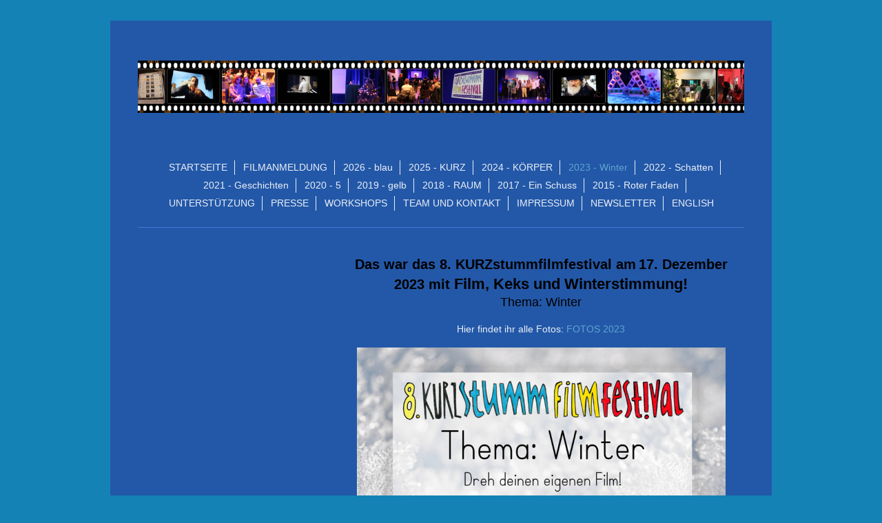

--- FILE ---
content_type: text/html; charset=UTF-8
request_url: https://www.kurz-stumm-filmfestival.de/2023-winter/
body_size: 6519
content:
<!DOCTYPE html>
<html lang="de"  ><head prefix="og: http://ogp.me/ns# fb: http://ogp.me/ns/fb# business: http://ogp.me/ns/business#">
    <meta http-equiv="Content-Type" content="text/html; charset=utf-8"/>
    <meta name="generator" content="IONOS MyWebsite"/>
        
    <link rel="dns-prefetch" href="//cdn.website-start.de/"/>
    <link rel="dns-prefetch" href="//108.mod.mywebsite-editor.com"/>
    <link rel="dns-prefetch" href="https://108.sb.mywebsite-editor.com/"/>
    <link rel="shortcut icon" href="https://www.kurz-stumm-filmfestival.de/s/misc/favicon.png?1570256879"/>
        <link rel="apple-touch-icon" href="https://www.kurz-stumm-filmfestival.de/s/misc/touchicon.png?1570256879"/>
        <title>Call for entries - KURZstummfilmfestival - 2023 - Winter</title>
    <style type="text/css">@media screen and (max-device-width: 1024px) {.diyw a.switchViewWeb {display: inline !important;}}</style>
    <style type="text/css">@media screen and (min-device-width: 1024px) {
            .mediumScreenDisabled { display:block }
            .smallScreenDisabled { display:block }
        }
        @media screen and (max-device-width: 1024px) { .mediumScreenDisabled { display:none } }
        @media screen and (max-device-width: 568px) { .smallScreenDisabled { display:none } }
                @media screen and (min-width: 1024px) {
            .mobilepreview .mediumScreenDisabled { display:block }
            .mobilepreview .smallScreenDisabled { display:block }
        }
        @media screen and (max-width: 1024px) { .mobilepreview .mediumScreenDisabled { display:none } }
        @media screen and (max-width: 568px) { .mobilepreview .smallScreenDisabled { display:none } }</style>
    <meta name="viewport" content="width=device-width, initial-scale=1, maximum-scale=1, minimal-ui"/>

<meta name="format-detection" content="telephone=no"/>
        <meta name="keywords" content="Deaf Film, Film, Stummfilm, Filmfestival, Gebärdensprache, Kultur Essen, Kurzfilmfestival, Kurzfilm"/>
            <meta name="description" content="Neue Seite"/>
            <meta name="robots" content="index,follow"/>
        <link href="//cdn.website-start.de/templates/2116/style.css?1758547156484" rel="stylesheet" type="text/css"/>
    <link href="https://www.kurz-stumm-filmfestival.de/s/style/theming.css?1761922159" rel="stylesheet" type="text/css"/>
    <link href="//cdn.website-start.de/app/cdn/min/group/web.css?1758547156484" rel="stylesheet" type="text/css"/>
<link href="//cdn.website-start.de/app/cdn/min/moduleserver/css/de_DE/common,shoppingbasket?1758547156484" rel="stylesheet" type="text/css"/>
    <link href="//cdn.website-start.de/app/cdn/min/group/mobilenavigation.css?1758547156484" rel="stylesheet" type="text/css"/>
    <link href="https://108.sb.mywebsite-editor.com/app/logstate2-css.php?site=298191852&amp;t=1768438801" rel="stylesheet" type="text/css"/>

<script type="text/javascript">
    /* <![CDATA[ */
var stagingMode = '';
    /* ]]> */
</script>
<script src="https://108.sb.mywebsite-editor.com/app/logstate-js.php?site=298191852&amp;t=1768438801"></script>

    <link href="//cdn.website-start.de/templates/2116/print.css?1758547156484" rel="stylesheet" media="print" type="text/css"/>
    <script type="text/javascript">
    /* <![CDATA[ */
    var systemurl = 'https://108.sb.mywebsite-editor.com/';
    var webPath = '/';
    var proxyName = '';
    var webServerName = 'www.kurz-stumm-filmfestival.de';
    var sslServerUrl = 'https://www.kurz-stumm-filmfestival.de';
    var nonSslServerUrl = 'http://www.kurz-stumm-filmfestival.de';
    var webserverProtocol = 'http://';
    var nghScriptsUrlPrefix = '//108.mod.mywebsite-editor.com';
    var sessionNamespace = 'DIY_SB';
    var jimdoData = {
        cdnUrl:  '//cdn.website-start.de/',
        messages: {
            lightBox: {
    image : 'Bild',
    of: 'von'
}

        },
        isTrial: 0,
        pageId: 730957    };
    var script_basisID = "298191852";

    diy = window.diy || {};
    diy.web = diy.web || {};

        diy.web.jsBaseUrl = "//cdn.website-start.de/s/build/";

    diy.context = diy.context || {};
    diy.context.type = diy.context.type || 'web';
    /* ]]> */
</script>

<script type="text/javascript" src="//cdn.website-start.de/app/cdn/min/group/web.js?1758547156484" crossorigin="anonymous"></script><script type="text/javascript" src="//cdn.website-start.de/s/build/web.bundle.js?1758547156484" crossorigin="anonymous"></script><script type="text/javascript" src="//cdn.website-start.de/app/cdn/min/group/mobilenavigation.js?1758547156484" crossorigin="anonymous"></script><script src="//cdn.website-start.de/app/cdn/min/moduleserver/js/de_DE/common,shoppingbasket?1758547156484"></script>
<script type="text/javascript" src="https://cdn.website-start.de/proxy/apps/b4rna7/resource/dependencies/"></script><script type="text/javascript">
                    if (typeof require !== 'undefined') {
                        require.config({
                            waitSeconds : 10,
                            baseUrl : 'https://cdn.website-start.de/proxy/apps/b4rna7/js/'
                        });
                    }
                </script><script type="text/javascript" src="//cdn.website-start.de/app/cdn/min/group/pfcsupport.js?1758547156484" crossorigin="anonymous"></script>    <meta property="og:type" content="business.business"/>
    <meta property="og:url" content="https://www.kurz-stumm-filmfestival.de/2023-winter/"/>
    <meta property="og:title" content="Call for entries - KURZstummfilmfestival - 2023 - Winter"/>
            <meta property="og:description" content="Neue Seite"/>
                <meta property="og:image" content="https://www.kurz-stumm-filmfestival.de/s/misc/logo.jpg?t=1761977101"/>
        <meta property="business:contact_data:country_name" content="Deutschland"/>
    <meta property="business:contact_data:street_address" content="Wilhelm Nieswandt Allee 100"/>
    <meta property="business:contact_data:locality" content="Essen"/>
    <meta property="business:contact_data:region" content="300"/>
    <meta property="business:contact_data:email" content="info@kurz-stumm-filmfestival.de"/>
    <meta property="business:contact_data:postal_code" content="45326"/>
    <meta property="business:contact_data:phone_number" content=" 9380268"/>
    
    
</head>


<body class="body   cc-pagemode-default diyfeSidebarLeft diy-market-de_DE" data-pageid="730957" id="page-730957">
    
    <div class="diyw">
        <!-- master-2 -->
<div class="diyweb">
	
<nav id="diyfeMobileNav" class="diyfeCA diyfeCA2" role="navigation">
    <a title="Navigation aufklappen/zuklappen">Navigation aufklappen/zuklappen</a>
    <ul class="mainNav1"><li class=" hasSubNavigation"><a data-page-id="373274" href="https://www.kurz-stumm-filmfestival.de/" class=" level_1"><span>STARTSEITE</span></a></li><li class=" hasSubNavigation"><a data-page-id="390588" href="https://www.kurz-stumm-filmfestival.de/filmanmeldung/" class=" level_1"><span>FILMANMELDUNG</span></a><span class="diyfeDropDownSubOpener">&nbsp;</span><div class="diyfeDropDownSubList diyfeCA diyfeCA3"><ul class="mainNav2"><li class=" hasSubNavigation"><a data-page-id="385681" href="https://www.kurz-stumm-filmfestival.de/filmanmeldung/filmeinreichung/" class=" level_2"><span>FILMEINREICHUNG</span></a><span class="diyfeDropDownSubOpener">&nbsp;</span><div class="diyfeDropDownSubList diyfeCA diyfeCA3"><ul class="mainNav3"><li class=" hasSubNavigation"><a data-page-id="540570" href="https://www.kurz-stumm-filmfestival.de/filmanmeldung/filmeinreichung/leitfaden/" class=" level_3"><span>LEITFADEN</span></a></li></ul></div></li><li class=" hasSubNavigation"><a data-page-id="373691" href="https://www.kurz-stumm-filmfestival.de/filmanmeldung/regeln/" class=" level_2"><span>REGELN</span></a><span class="diyfeDropDownSubOpener">&nbsp;</span><div class="diyfeDropDownSubList diyfeCA diyfeCA3"><ul class="mainNav3"><li class=" hasSubNavigation"><a data-page-id="387851" href="https://www.kurz-stumm-filmfestival.de/filmanmeldung/regeln/und-was-für-einen-film/" class=" level_3"><span>Und was für einen Film?</span></a></li></ul></div></li></ul></div></li><li class=" hasSubNavigation"><a data-page-id="742683" href="https://www.kurz-stumm-filmfestival.de/2026-blau/" class=" level_1"><span>2026 - blau</span></a></li><li class=" hasSubNavigation"><a data-page-id="738621" href="https://www.kurz-stumm-filmfestival.de/2025-kurz/" class=" level_1"><span>2025 - KURZ</span></a></li><li class=" hasSubNavigation"><a data-page-id="736089" href="https://www.kurz-stumm-filmfestival.de/2024-körper/" class=" level_1"><span>2024 - KÖRPER</span></a><span class="diyfeDropDownSubOpener">&nbsp;</span><div class="diyfeDropDownSubList diyfeCA diyfeCA3"><ul class="mainNav2"><li class=" hasSubNavigation"><a data-page-id="373700" href="https://www.kurz-stumm-filmfestival.de/2024-körper/anfahrt/" class=" level_2"><span>Anfahrt</span></a></li></ul></div></li><li class="current hasSubNavigation"><a data-page-id="730957" href="https://www.kurz-stumm-filmfestival.de/2023-winter/" class="current level_1"><span>2023 - Winter</span></a></li><li class=" hasSubNavigation"><a data-page-id="724968" href="https://www.kurz-stumm-filmfestival.de/2022-schatten/" class=" level_1"><span>2022 - Schatten</span></a></li><li class=" hasSubNavigation"><a data-page-id="716707" href="https://www.kurz-stumm-filmfestival.de/2021-geschichten/" class=" level_1"><span>2021 - Geschichten</span></a></li><li class=" hasSubNavigation"><a data-page-id="701955" href="https://www.kurz-stumm-filmfestival.de/2020-5/" class=" level_1"><span>2020 - 5</span></a><div class="diyfeDropDownSubList diyfeCA diyfeCA3"><ul class="mainNav2"></ul></div></li><li class=" hasSubNavigation"><a data-page-id="684720" href="https://www.kurz-stumm-filmfestival.de/2019-gelb/" class=" level_1"><span>2019 - gelb</span></a><span class="diyfeDropDownSubOpener">&nbsp;</span><div class="diyfeDropDownSubList diyfeCA diyfeCA3"><ul class="mainNav2"><li class=" hasSubNavigation"><a data-page-id="701747" href="https://www.kurz-stumm-filmfestival.de/2019-gelb/das-programm/" class=" level_2"><span>Das Programm</span></a></li><li class=" hasSubNavigation"><a data-page-id="701748" href="https://www.kurz-stumm-filmfestival.de/2019-gelb/die-jury/" class=" level_2"><span>Die Jury</span></a></li></ul></div></li><li class=" hasSubNavigation"><a data-page-id="690482" href="https://www.kurz-stumm-filmfestival.de/2018-raum/" class=" level_1"><span>2018 - RAUM</span></a><span class="diyfeDropDownSubOpener">&nbsp;</span><div class="diyfeDropDownSubList diyfeCA diyfeCA3"><ul class="mainNav2"><li class=" hasSubNavigation"><a data-page-id="684069" href="https://www.kurz-stumm-filmfestival.de/2018-raum/das-programm/" class=" level_2"><span>Das Programm</span></a></li><li class=" hasSubNavigation"><a data-page-id="684070" href="https://www.kurz-stumm-filmfestival.de/2018-raum/die-jury/" class=" level_2"><span>Die Jury</span></a></li><li class=" hasSubNavigation"><a data-page-id="684071" href="https://www.kurz-stumm-filmfestival.de/2018-raum/die-preise/" class=" level_2"><span>Die Preise</span></a></li></ul></div></li><li class=" hasSubNavigation"><a data-page-id="518864" href="https://www.kurz-stumm-filmfestival.de/2017-ein-schuss/" class=" level_1"><span>2017 - Ein Schuss</span></a><span class="diyfeDropDownSubOpener">&nbsp;</span><div class="diyfeDropDownSubList diyfeCA diyfeCA3"><ul class="mainNav2"><li class=" hasSubNavigation"><a data-page-id="633645" href="https://www.kurz-stumm-filmfestival.de/2017-ein-schuss/das-programm/" class=" level_2"><span>Das Programm</span></a></li><li class=" hasSubNavigation"><a data-page-id="636820" href="https://www.kurz-stumm-filmfestival.de/2017-ein-schuss/die-jury/" class=" level_2"><span>Die Jury</span></a></li><li class=" hasSubNavigation"><a data-page-id="636821" href="https://www.kurz-stumm-filmfestival.de/2017-ein-schuss/die-preise/" class=" level_2"><span>Die Preise</span></a></li></ul></div></li><li class=" hasSubNavigation"><a data-page-id="373276" href="https://www.kurz-stumm-filmfestival.de/2015-roter-faden/" class=" level_1"><span>2015 - Roter Faden</span></a><span class="diyfeDropDownSubOpener">&nbsp;</span><div class="diyfeDropDownSubList diyfeCA diyfeCA3"><ul class="mainNav2"><li class=" hasSubNavigation"><a data-page-id="373698" href="https://www.kurz-stumm-filmfestival.de/2015-roter-faden/programm/" class=" level_2"><span>Programm</span></a></li><li class=" hasSubNavigation"><a data-page-id="469467" href="https://www.kurz-stumm-filmfestival.de/2015-roter-faden/die-preise/" class=" level_2"><span>Die Preise</span></a></li><li class=" hasSubNavigation"><a data-page-id="472475" href="https://www.kurz-stumm-filmfestival.de/2015-roter-faden/die-jury/" class=" level_2"><span>Die Jury</span></a></li><li class=" hasSubNavigation"><a data-page-id="390658" href="https://www.kurz-stumm-filmfestival.de/2015-roter-faden/sponsoren/" class=" level_2"><span>Sponsoren</span></a></li></ul></div></li><li class=" hasSubNavigation"><a data-page-id="540434" href="https://www.kurz-stumm-filmfestival.de/unterstützung/" class=" level_1"><span>UNTERSTÜTZUNG</span></a></li><li class=" hasSubNavigation"><a data-page-id="444512" href="https://www.kurz-stumm-filmfestival.de/presse/" class=" level_1"><span>PRESSE</span></a></li><li class=" hasSubNavigation"><a data-page-id="444791" href="https://www.kurz-stumm-filmfestival.de/workshops/" class=" level_1"><span>WORKSHOPS</span></a><span class="diyfeDropDownSubOpener">&nbsp;</span><div class="diyfeDropDownSubList diyfeCA diyfeCA3"><ul class="mainNav2"><li class=" hasSubNavigation"><a data-page-id="736448" href="https://www.kurz-stumm-filmfestival.de/workshops/2024/" class=" level_2"><span>2024</span></a></li><li class=" hasSubNavigation"><a data-page-id="736447" href="https://www.kurz-stumm-filmfestival.de/workshops/2023/" class=" level_2"><span>2023</span></a></li><li class=" hasSubNavigation"><a data-page-id="728036" href="https://www.kurz-stumm-filmfestival.de/workshops/2022/" class=" level_2"><span>2022</span></a></li><li class=" hasSubNavigation"><a data-page-id="717821" href="https://www.kurz-stumm-filmfestival.de/workshops/2020/" class=" level_2"><span>2020</span></a></li><li class=" hasSubNavigation"><a data-page-id="670616" href="https://www.kurz-stumm-filmfestival.de/workshops/2017/" class=" level_2"><span>2017</span></a></li><li class=" hasSubNavigation"><a data-page-id="636758" href="https://www.kurz-stumm-filmfestival.de/workshops/2016/" class=" level_2"><span>2016</span></a></li><li class=" hasSubNavigation"><a data-page-id="609155" href="https://www.kurz-stumm-filmfestival.de/workshops/2015/" class=" level_2"><span>2015</span></a></li><li class=" hasSubNavigation"><a data-page-id="461552" href="https://www.kurz-stumm-filmfestival.de/workshops/anmeldung/" class=" level_2"><span>Anmeldung</span></a></li></ul></div></li><li class=" hasSubNavigation"><a data-page-id="373275" href="https://www.kurz-stumm-filmfestival.de/team-und-kontakt/" class=" level_1"><span>TEAM UND KONTAKT</span></a><span class="diyfeDropDownSubOpener">&nbsp;</span><div class="diyfeDropDownSubList diyfeCA diyfeCA3"><ul class="mainNav2"><li class=" hasSubNavigation"><a data-page-id="390652" href="https://www.kurz-stumm-filmfestival.de/team-und-kontakt/kontakt/" class=" level_2"><span>Kontakt</span></a></li><li class=" hasSubNavigation"><a data-page-id="408376" href="https://www.kurz-stumm-filmfestival.de/team-und-kontakt/veranstalter/" class=" level_2"><span>Veranstalter</span></a></li></ul></div></li><li class=" hasSubNavigation"><a data-page-id="373277" href="https://www.kurz-stumm-filmfestival.de/impressum/" class=" level_1"><span>IMPRESSUM</span></a></li><li class=" hasSubNavigation"><a data-page-id="697229" href="https://www.kurz-stumm-filmfestival.de/newsletter/" class=" level_1"><span>NEWSLETTER</span></a></li><li class=" hasSubNavigation"><a data-page-id="373642" href="https://www.kurz-stumm-filmfestival.de/english/" class=" level_1"><span>ENGLISH</span></a><span class="diyfeDropDownSubOpener">&nbsp;</span><div class="diyfeDropDownSubList diyfeCA diyfeCA3"><ul class="mainNav2"><li class=" hasSubNavigation"><a data-page-id="373722" href="https://www.kurz-stumm-filmfestival.de/english/rules/" class=" level_2"><span>RULES</span></a></li><li class=" hasSubNavigation"><a data-page-id="393610" href="https://www.kurz-stumm-filmfestival.de/english/online-registration/" class=" level_2"><span>ONLINE REGISTRATION</span></a></li><li class=" hasSubNavigation"><a data-page-id="393608" href="https://www.kurz-stumm-filmfestival.de/english/submission-form/" class=" level_2"><span>SUBMISSION FORM</span></a></li><li class=" hasSubNavigation"><a data-page-id="391111" href="https://www.kurz-stumm-filmfestival.de/english/festival/" class=" level_2"><span>FESTIVAL</span></a><span class="diyfeDropDownSubOpener">&nbsp;</span><div class="diyfeDropDownSubList diyfeCA diyfeCA3"><ul class="mainNav3"><li class=" hasSubNavigation"><a data-page-id="373717" href="https://www.kurz-stumm-filmfestival.de/english/festival/getting-there-around/" class=" level_3"><span>Getting There &amp; Around</span></a></li></ul></div></li><li class=" hasSubNavigation"><a data-page-id="395901" href="https://www.kurz-stumm-filmfestival.de/english/contact/" class=" level_2"><span>CONTACT</span></a></li></ul></div></li></ul></nav>
	<div class="diywebLogo">
		<div class="diywebLiveArea">
			<div class="diywebMainGutter">
				<div class="diyfeGE diyfeCA1">
						
    <style type="text/css" media="all">
        /* <![CDATA[ */
                .diyw #website-logo {
            text-align: center !important;
                        padding: 48px 0;
                    }
        
                /* ]]> */
    </style>

    <div id="website-logo">
            <a href="https://www.kurz-stumm-filmfestival.de/"><img class="website-logo-image" width="2600" src="https://www.kurz-stumm-filmfestival.de/s/misc/logo.jpg?t=1761977102" alt=""/></a>

            
            </div>


				</div>
			</div>
		</div>
	</div>
	<div class="diywebNav diywebNavMain diywebNav1 diywebNavHorizontal">
		<div class="diywebLiveArea">
			<div class="diywebMainGutter">
				<div class="diyfeGE diyfeCA diyfeCA2">
					<div class="diywebGutter">
						<div class="webnavigation"><ul id="mainNav1" class="mainNav1"><li class="navTopItemGroup_1"><a data-page-id="373274" href="https://www.kurz-stumm-filmfestival.de/" class="level_1"><span>STARTSEITE</span></a></li><li class="navTopItemGroup_2"><a data-page-id="390588" href="https://www.kurz-stumm-filmfestival.de/filmanmeldung/" class="level_1"><span>FILMANMELDUNG</span></a></li><li class="navTopItemGroup_3"><a data-page-id="742683" href="https://www.kurz-stumm-filmfestival.de/2026-blau/" class="level_1"><span>2026 - blau</span></a></li><li class="navTopItemGroup_4"><a data-page-id="738621" href="https://www.kurz-stumm-filmfestival.de/2025-kurz/" class="level_1"><span>2025 - KURZ</span></a></li><li class="navTopItemGroup_5"><a data-page-id="736089" href="https://www.kurz-stumm-filmfestival.de/2024-körper/" class="level_1"><span>2024 - KÖRPER</span></a></li><li class="navTopItemGroup_6"><a data-page-id="730957" href="https://www.kurz-stumm-filmfestival.de/2023-winter/" class="current level_1"><span>2023 - Winter</span></a></li><li class="navTopItemGroup_7"><a data-page-id="724968" href="https://www.kurz-stumm-filmfestival.de/2022-schatten/" class="level_1"><span>2022 - Schatten</span></a></li><li class="navTopItemGroup_8"><a data-page-id="716707" href="https://www.kurz-stumm-filmfestival.de/2021-geschichten/" class="level_1"><span>2021 - Geschichten</span></a></li><li class="navTopItemGroup_9"><a data-page-id="701955" href="https://www.kurz-stumm-filmfestival.de/2020-5/" class="level_1"><span>2020 - 5</span></a></li><li class="navTopItemGroup_10"><a data-page-id="684720" href="https://www.kurz-stumm-filmfestival.de/2019-gelb/" class="level_1"><span>2019 - gelb</span></a></li><li class="navTopItemGroup_11"><a data-page-id="690482" href="https://www.kurz-stumm-filmfestival.de/2018-raum/" class="level_1"><span>2018 - RAUM</span></a></li><li class="navTopItemGroup_12"><a data-page-id="518864" href="https://www.kurz-stumm-filmfestival.de/2017-ein-schuss/" class="level_1"><span>2017 - Ein Schuss</span></a></li><li class="navTopItemGroup_13"><a data-page-id="373276" href="https://www.kurz-stumm-filmfestival.de/2015-roter-faden/" class="level_1"><span>2015 - Roter Faden</span></a></li><li class="navTopItemGroup_14"><a data-page-id="540434" href="https://www.kurz-stumm-filmfestival.de/unterstützung/" class="level_1"><span>UNTERSTÜTZUNG</span></a></li><li class="navTopItemGroup_15"><a data-page-id="444512" href="https://www.kurz-stumm-filmfestival.de/presse/" class="level_1"><span>PRESSE</span></a></li><li class="navTopItemGroup_16"><a data-page-id="444791" href="https://www.kurz-stumm-filmfestival.de/workshops/" class="level_1"><span>WORKSHOPS</span></a></li><li class="navTopItemGroup_17"><a data-page-id="373275" href="https://www.kurz-stumm-filmfestival.de/team-und-kontakt/" class="level_1"><span>TEAM UND KONTAKT</span></a></li><li class="navTopItemGroup_18"><a data-page-id="373277" href="https://www.kurz-stumm-filmfestival.de/impressum/" class="level_1"><span>IMPRESSUM</span></a></li><li class="navTopItemGroup_19"><a data-page-id="697229" href="https://www.kurz-stumm-filmfestival.de/newsletter/" class="level_1"><span>NEWSLETTER</span></a></li><li class="navTopItemGroup_20"><a data-page-id="373642" href="https://www.kurz-stumm-filmfestival.de/english/" class="level_1"><span>ENGLISH</span></a></li></ul></div>
					</div>
				</div>
			</div>
		</div>
	</div>
	<div class="diywebContent">
		<div class="diywebLiveArea">
			<div class="diywebMainGutter">
	<div id="diywebAppContainer1st"></div>
				<div class="diyfeGridGroup diyfeCA diyfeCA1">
					<div class="diywebMain diyfeGE">
						<div class="diywebGutter">
							
        <div id="content_area">
        	<div id="content_start"></div>
        	
        
        <div id="matrix_1768602" class="sortable-matrix" data-matrixId="1768602"><div class="n module-type-text diyfeLiveArea "> <p style="text-align: center;"> </p>
<p style="text-align: center;"><span style="color: rgb(0, 0, 0); font-size: 20px; font-weight: bold;">Das war das 8. KURZstummfilmfestival am</span> <span style="color: rgb(0, 0, 0);"><strong><span style="font-size:22px;"><span style="font-size:20px;">17. Dezember 2023 </span></span></strong></span><strong style="color: rgb(0, 0, 0);"><span style="font-size:22px;"><span style="font-size:20px;">mit</span></span></strong><strong style="color: rgb(0, 0, 0);"><span style="font-size:22px;"> Film, Keks und Winterstimmung!</span></strong></p>
<p style="text-align:center;"><span style="color:#000000;"><span style="font-size: 18px;">Thema: Winter</span></span></p>
<p style="text-align: center;"> </p>
<p style="text-align: center;">Hier findet ihr alle Fotos: <a href="https://www.kurz-stumm-filmfestival.de/2023-winter/" target="_self">FOTOS 2023</a></p>
<p> </p> </div><div class="n module-type-imageSubtitle diyfeLiveArea "> <div class="clearover imageSubtitle" id="imageSubtitle-26614636">
    <div class="align-container align-center" style="max-width: 535px">
        <a class="imagewrapper" href="https://www.kurz-stumm-filmfestival.de/s/cc_images/teaserbox_43493267.jpg?t=1695798283" rel="lightbox[26614636]">
            <img id="image_43493267" src="https://www.kurz-stumm-filmfestival.de/s/cc_images/cache_43493267.jpg?t=1695798283" alt="" style="max-width: 535px; height:auto"/>
        </a>

        
    </div>

</div>

<script type="text/javascript">
//<![CDATA[
jQuery(function($) {
    var $target = $('#imageSubtitle-26614636');

    if ($.fn.swipebox && Modernizr.touch) {
        $target
            .find('a[rel*="lightbox"]')
            .addClass('swipebox')
            .swipebox();
    } else {
        $target.tinyLightbox({
            item: 'a[rel*="lightbox"]',
            cycle: false,
            hideNavigation: true
        });
    }
});
//]]>
</script>
 </div><div class="n module-type-imageSubtitle diyfeLiveArea "> <div class="clearover imageSubtitle imageFitWidth" id="imageSubtitle-26717420">
    <div class="align-container align-left" style="max-width: 879px">
        <a class="imagewrapper" href="https://www.kurz-stumm-filmfestival.de/s/cc_images/teaserbox_43692752.JPG?t=1702897786" rel="lightbox[26717420]">
            <img id="image_43692752" src="https://www.kurz-stumm-filmfestival.de/s/cc_images/cache_43692752.JPG?t=1702897786" alt="" style="max-width: 879px; height:auto"/>
        </a>

        
    </div>

</div>

<script type="text/javascript">
//<![CDATA[
jQuery(function($) {
    var $target = $('#imageSubtitle-26717420');

    if ($.fn.swipebox && Modernizr.touch) {
        $target
            .find('a[rel*="lightbox"]')
            .addClass('swipebox')
            .swipebox();
    } else {
        $target.tinyLightbox({
            item: 'a[rel*="lightbox"]',
            cycle: false,
            hideNavigation: true
        });
    }
});
//]]>
</script>
 </div><div class="n module-type-text diyfeLiveArea "> <p style="text-align: center;"> </p>
<p style="text-align: center;"> </p>
<p style="text-align: center;"><span style="color:#000000;"> Das Filmprogramm des 8. KURZstummfilmfestival:</span></p>
<p> </p> </div><div class="n module-type-imageSubtitle diyfeLiveArea "> <div class="clearover imageSubtitle" id="imageSubtitle-26715169">
    <div class="align-container align-center" style="max-width: 534px">
        <a class="imagewrapper" href="https://www.kurz-stumm-filmfestival.de/s/cc_images/teaserbox_43685965.jpg?t=1702643578" rel="lightbox[26715169]">
            <img id="image_43685965" src="https://www.kurz-stumm-filmfestival.de/s/cc_images/cache_43685965.jpg?t=1702643578" alt="" style="max-width: 534px; height:auto"/>
        </a>

        
    </div>

</div>

<script type="text/javascript">
//<![CDATA[
jQuery(function($) {
    var $target = $('#imageSubtitle-26715169');

    if ($.fn.swipebox && Modernizr.touch) {
        $target
            .find('a[rel*="lightbox"]')
            .addClass('swipebox')
            .swipebox();
    } else {
        $target.tinyLightbox({
            item: 'a[rel*="lightbox"]',
            cycle: false,
            hideNavigation: true
        });
    }
});
//]]>
</script>
 </div><div class="n module-type-gallery diyfeLiveArea "> <div class="ccgalerie slideshow clearover" id="slideshow-gallery-26717382" data-jsclass="GallerySlideshow" data-jsoptions="effect: 'random',changeTime: 5000,maxHeight: '375px',navigation: true,startPaused: false">

    <div class="thumb_pro1">
    	<div class="innerthumbnail">
    		<a href="https://www.kurz-stumm-filmfestival.de/s/cc_images/cache_43692714.JPG" data-is-image="true" target="_blank">    			<img data-width="800" data-height="533" src="https://www.kurz-stumm-filmfestival.de/s/cc_images/thumb_43692714.JPG"/>
    		</a>    	</div>
    </div>
        <div class="thumb_pro1">
    	<div class="innerthumbnail">
    		<a href="https://www.kurz-stumm-filmfestival.de/s/cc_images/cache_43692715.JPG" data-is-image="true" target="_blank">    			<img data-width="800" data-height="362" src="https://www.kurz-stumm-filmfestival.de/s/cc_images/thumb_43692715.JPG"/>
    		</a>    	</div>
    </div>
        <div class="thumb_pro1">
    	<div class="innerthumbnail">
    		<a href="https://www.kurz-stumm-filmfestival.de/s/cc_images/cache_43692716.JPG" data-is-image="true" target="_blank">    			<img data-width="765" data-height="600" src="https://www.kurz-stumm-filmfestival.de/s/cc_images/thumb_43692716.JPG"/>
    		</a>    	</div>
    </div>
        <div class="thumb_pro1">
    	<div class="innerthumbnail">
    		<a href="https://www.kurz-stumm-filmfestival.de/s/cc_images/cache_43692717.JPG" data-is-image="true" target="_blank">    			<img data-width="800" data-height="533" src="https://www.kurz-stumm-filmfestival.de/s/cc_images/thumb_43692717.JPG"/>
    		</a>    	</div>
    </div>
        <div class="thumb_pro1">
    	<div class="innerthumbnail">
    		<a href="https://www.kurz-stumm-filmfestival.de/s/cc_images/cache_43692718.JPG" data-is-image="true" target="_blank">    			<img data-width="800" data-height="533" src="https://www.kurz-stumm-filmfestival.de/s/cc_images/thumb_43692718.JPG"/>
    		</a>    	</div>
    </div>
        <div class="thumb_pro1">
    	<div class="innerthumbnail">
    		<a href="https://www.kurz-stumm-filmfestival.de/s/cc_images/cache_43692719.JPG" data-is-image="true" target="_blank">    			<img data-width="800" data-height="533" src="https://www.kurz-stumm-filmfestival.de/s/cc_images/thumb_43692719.JPG"/>
    		</a>    	</div>
    </div>
        <div class="thumb_pro1">
    	<div class="innerthumbnail">
    		<a href="https://www.kurz-stumm-filmfestival.de/s/cc_images/cache_43692720.JPG" data-is-image="true" target="_blank">    			<img data-width="800" data-height="533" src="https://www.kurz-stumm-filmfestival.de/s/cc_images/thumb_43692720.JPG"/>
    		</a>    	</div>
    </div>
        <div class="thumb_pro1">
    	<div class="innerthumbnail">
    		<a href="https://www.kurz-stumm-filmfestival.de/s/cc_images/cache_43692721.JPG" data-is-image="true" target="_blank">    			<img data-width="800" data-height="533" src="https://www.kurz-stumm-filmfestival.de/s/cc_images/thumb_43692721.JPG"/>
    		</a>    	</div>
    </div>
        <div class="thumb_pro1">
    	<div class="innerthumbnail">
    		<a href="https://www.kurz-stumm-filmfestival.de/s/cc_images/cache_43692722.JPG" data-is-image="true" target="_blank">    			<img data-width="800" data-height="533" src="https://www.kurz-stumm-filmfestival.de/s/cc_images/thumb_43692722.JPG"/>
    		</a>    	</div>
    </div>
        <div class="thumb_pro1">
    	<div class="innerthumbnail">
    		<a href="https://www.kurz-stumm-filmfestival.de/s/cc_images/cache_43692723.JPG" data-is-image="true" target="_blank">    			<img data-width="800" data-height="533" src="https://www.kurz-stumm-filmfestival.de/s/cc_images/thumb_43692723.JPG"/>
    		</a>    	</div>
    </div>
        <div class="thumb_pro1">
    	<div class="innerthumbnail">
    		<a href="https://www.kurz-stumm-filmfestival.de/s/cc_images/cache_43692724.JPG" data-is-image="true" target="_blank">    			<img data-width="800" data-height="533" src="https://www.kurz-stumm-filmfestival.de/s/cc_images/thumb_43692724.JPG"/>
    		</a>    	</div>
    </div>
        <div class="thumb_pro1">
    	<div class="innerthumbnail">
    		<a href="https://www.kurz-stumm-filmfestival.de/s/cc_images/cache_43692725.JPG" data-is-image="true" target="_blank">    			<img data-width="800" data-height="533" src="https://www.kurz-stumm-filmfestival.de/s/cc_images/thumb_43692725.JPG"/>
    		</a>    	</div>
    </div>
        <div class="thumb_pro1">
    	<div class="innerthumbnail">
    		<a href="https://www.kurz-stumm-filmfestival.de/s/cc_images/cache_43692726.JPG" data-is-image="true" target="_blank">    			<img data-width="800" data-height="533" src="https://www.kurz-stumm-filmfestival.de/s/cc_images/thumb_43692726.JPG"/>
    		</a>    	</div>
    </div>
        <div class="thumb_pro1">
    	<div class="innerthumbnail">
    		<a href="https://www.kurz-stumm-filmfestival.de/s/cc_images/cache_43692727.JPG" data-is-image="true" target="_blank">    			<img data-width="800" data-height="533" src="https://www.kurz-stumm-filmfestival.de/s/cc_images/thumb_43692727.JPG"/>
    		</a>    	</div>
    </div>
        <div class="thumb_pro1">
    	<div class="innerthumbnail">
    		<a href="https://www.kurz-stumm-filmfestival.de/s/cc_images/cache_43692728.JPG" data-is-image="true" target="_blank">    			<img data-width="800" data-height="533" src="https://www.kurz-stumm-filmfestival.de/s/cc_images/thumb_43692728.JPG"/>
    		</a>    	</div>
    </div>
        <div class="thumb_pro1">
    	<div class="innerthumbnail">
    		<a href="https://www.kurz-stumm-filmfestival.de/s/cc_images/cache_43692729.JPG" data-is-image="true" target="_blank">    			<img data-width="800" data-height="533" src="https://www.kurz-stumm-filmfestival.de/s/cc_images/thumb_43692729.JPG"/>
    		</a>    	</div>
    </div>
        <div class="thumb_pro1">
    	<div class="innerthumbnail">
    		<a href="https://www.kurz-stumm-filmfestival.de/s/cc_images/cache_43692730.JPG" data-is-image="true" target="_blank">    			<img data-width="800" data-height="533" src="https://www.kurz-stumm-filmfestival.de/s/cc_images/thumb_43692730.JPG"/>
    		</a>    	</div>
    </div>
        <div class="thumb_pro1">
    	<div class="innerthumbnail">
    		<a href="https://www.kurz-stumm-filmfestival.de/s/cc_images/cache_43692731.JPG" data-is-image="true" target="_blank">    			<img data-width="800" data-height="533" src="https://www.kurz-stumm-filmfestival.de/s/cc_images/thumb_43692731.JPG"/>
    		</a>    	</div>
    </div>
        <div class="thumb_pro1">
    	<div class="innerthumbnail">
    		<a href="https://www.kurz-stumm-filmfestival.de/s/cc_images/cache_43692732.JPG" data-is-image="true" target="_blank">    			<img data-width="800" data-height="533" src="https://www.kurz-stumm-filmfestival.de/s/cc_images/thumb_43692732.JPG"/>
    		</a>    	</div>
    </div>
        <div class="thumb_pro1">
    	<div class="innerthumbnail">
    		<a href="https://www.kurz-stumm-filmfestival.de/s/cc_images/cache_43692733.JPG" data-is-image="true" target="_blank">    			<img data-width="800" data-height="533" src="https://www.kurz-stumm-filmfestival.de/s/cc_images/thumb_43692733.JPG"/>
    		</a>    	</div>
    </div>
        <div class="thumb_pro1">
    	<div class="innerthumbnail">
    		<a href="https://www.kurz-stumm-filmfestival.de/s/cc_images/cache_43692734.JPG" data-is-image="true" target="_blank">    			<img data-width="800" data-height="533" src="https://www.kurz-stumm-filmfestival.de/s/cc_images/thumb_43692734.JPG"/>
    		</a>    	</div>
    </div>
        <div class="thumb_pro1">
    	<div class="innerthumbnail">
    		<a href="https://www.kurz-stumm-filmfestival.de/s/cc_images/cache_43692735.JPG" data-is-image="true" target="_blank">    			<img data-width="800" data-height="533" src="https://www.kurz-stumm-filmfestival.de/s/cc_images/thumb_43692735.JPG"/>
    		</a>    	</div>
    </div>
        <div class="thumb_pro1">
    	<div class="innerthumbnail">
    		<a href="https://www.kurz-stumm-filmfestival.de/s/cc_images/cache_43692736.JPG" data-is-image="true" target="_blank">    			<img data-width="800" data-height="533" src="https://www.kurz-stumm-filmfestival.de/s/cc_images/thumb_43692736.JPG"/>
    		</a>    	</div>
    </div>
        <div class="thumb_pro1">
    	<div class="innerthumbnail">
    		<a href="https://www.kurz-stumm-filmfestival.de/s/cc_images/cache_43692737.JPG" data-is-image="true" target="_blank">    			<img data-width="800" data-height="533" src="https://www.kurz-stumm-filmfestival.de/s/cc_images/thumb_43692737.JPG"/>
    		</a>    	</div>
    </div>
        <div class="thumb_pro1">
    	<div class="innerthumbnail">
    		<a href="https://www.kurz-stumm-filmfestival.de/s/cc_images/cache_43692738.JPG" data-is-image="true" target="_blank">    			<img data-width="800" data-height="533" src="https://www.kurz-stumm-filmfestival.de/s/cc_images/thumb_43692738.JPG"/>
    		</a>    	</div>
    </div>
        <div class="thumb_pro1">
    	<div class="innerthumbnail">
    		<a href="https://www.kurz-stumm-filmfestival.de/s/cc_images/cache_43692739.JPG" data-is-image="true" target="_blank">    			<img data-width="800" data-height="533" src="https://www.kurz-stumm-filmfestival.de/s/cc_images/thumb_43692739.JPG"/>
    		</a>    	</div>
    </div>
        <div class="thumb_pro1">
    	<div class="innerthumbnail">
    		<a href="https://www.kurz-stumm-filmfestival.de/s/cc_images/cache_43692740.JPG" data-is-image="true" target="_blank">    			<img data-width="800" data-height="533" src="https://www.kurz-stumm-filmfestival.de/s/cc_images/thumb_43692740.JPG"/>
    		</a>    	</div>
    </div>
        <div class="thumb_pro1">
    	<div class="innerthumbnail">
    		<a href="https://www.kurz-stumm-filmfestival.de/s/cc_images/cache_43692741.JPG" data-is-image="true" target="_blank">    			<img data-width="800" data-height="533" src="https://www.kurz-stumm-filmfestival.de/s/cc_images/thumb_43692741.JPG"/>
    		</a>    	</div>
    </div>
        <div class="thumb_pro1">
    	<div class="innerthumbnail">
    		<a href="https://www.kurz-stumm-filmfestival.de/s/cc_images/cache_43692742.JPG" data-is-image="true" target="_blank">    			<img data-width="800" data-height="533" src="https://www.kurz-stumm-filmfestival.de/s/cc_images/thumb_43692742.JPG"/>
    		</a>    	</div>
    </div>
        <div class="thumb_pro1">
    	<div class="innerthumbnail">
    		<a href="https://www.kurz-stumm-filmfestival.de/s/cc_images/cache_43692743.JPG" data-is-image="true" target="_blank">    			<img data-width="800" data-height="533" src="https://www.kurz-stumm-filmfestival.de/s/cc_images/thumb_43692743.JPG"/>
    		</a>    	</div>
    </div>
        <div class="thumb_pro1">
    	<div class="innerthumbnail">
    		<a href="https://www.kurz-stumm-filmfestival.de/s/cc_images/cache_43692744.JPG" data-is-image="true" target="_blank">    			<img data-width="800" data-height="533" src="https://www.kurz-stumm-filmfestival.de/s/cc_images/thumb_43692744.JPG"/>
    		</a>    	</div>
    </div>
        <div class="thumb_pro1">
    	<div class="innerthumbnail">
    		<a href="https://www.kurz-stumm-filmfestival.de/s/cc_images/cache_43692745.JPG" data-is-image="true" target="_blank">    			<img data-width="800" data-height="533" src="https://www.kurz-stumm-filmfestival.de/s/cc_images/thumb_43692745.JPG"/>
    		</a>    	</div>
    </div>
        <div class="thumb_pro1">
    	<div class="innerthumbnail">
    		<a href="https://www.kurz-stumm-filmfestival.de/s/cc_images/cache_43692746.JPG" data-is-image="true" target="_blank">    			<img data-width="800" data-height="533" src="https://www.kurz-stumm-filmfestival.de/s/cc_images/thumb_43692746.JPG"/>
    		</a>    	</div>
    </div>
        <div class="thumb_pro1">
    	<div class="innerthumbnail">
    		<a href="https://www.kurz-stumm-filmfestival.de/s/cc_images/cache_43692747.JPG" data-is-image="true" target="_blank">    			<img data-width="800" data-height="533" src="https://www.kurz-stumm-filmfestival.de/s/cc_images/thumb_43692747.JPG"/>
    		</a>    	</div>
    </div>
        <div class="thumb_pro1">
    	<div class="innerthumbnail">
    		<a href="https://www.kurz-stumm-filmfestival.de/s/cc_images/cache_43692748.JPG" data-is-image="true" target="_blank">    			<img data-width="800" data-height="533" src="https://www.kurz-stumm-filmfestival.de/s/cc_images/thumb_43692748.JPG"/>
    		</a>    	</div>
    </div>
        <div class="thumb_pro1">
    	<div class="innerthumbnail">
    		<a href="https://www.kurz-stumm-filmfestival.de/s/cc_images/cache_43692749.JPG" data-is-image="true" target="_blank">    			<img data-width="800" data-height="533" src="https://www.kurz-stumm-filmfestival.de/s/cc_images/thumb_43692749.JPG"/>
    		</a>    	</div>
    </div>
        <div class="thumb_pro1">
    	<div class="innerthumbnail">
    		<a href="https://www.kurz-stumm-filmfestival.de/s/cc_images/cache_43692750.jpeg" data-is-image="true" target="_blank">    			<img data-width="800" data-height="600" src="https://www.kurz-stumm-filmfestival.de/s/cc_images/thumb_43692750.jpeg"/>
    		</a>    	</div>
    </div>
    </div>
 </div><div class="n module-type-spacer diyfeLiveArea "> <div class="the-spacer id26717415" style="height: 104px;">
</div>
 </div><div class="n module-type-textWithImage diyfeLiveArea "> 
<div class="clearover " id="textWithImage-26717545">
<div class="align-container imgleft imgblock" style="max-width: 100%; width: 568px;">
    <a class="imagewrapper" href="https://www.kurz-stumm-filmfestival.de/s/cc_images/teaserbox_43692927.JPG?t=1753642048" rel="lightbox[26717545]">
        <img src="https://www.kurz-stumm-filmfestival.de/s/cc_images/cache_43692927.JPG?t=1753642048" id="image_26717545" alt="" style="width:100%"/>
    </a>


</div> 
<div class="textwrapper">
<p> </p>
<p> </p>
<p> </p>
<p><span style="font-size:22px;"><span style="font-size:48px;">And the winner is...</span></span></p>
<p><span style="font-size:22px;"><span style="font-size:48px;">2023 - winter</span></span></p>
<p> </p>
</div>
</div> 
<script type="text/javascript">
    //<![CDATA[
    jQuery(document).ready(function($){
        var $target = $('#textWithImage-26717545');

        if ($.fn.swipebox && Modernizr.touch) {
            $target
                .find('a[rel*="lightbox"]')
                .addClass('swipebox')
                .swipebox();
        } else {
            $target.tinyLightbox({
                item: 'a[rel*="lightbox"]',
                cycle: false,
                hideNavigation: true
            });
        }
    });
    //]]>
</script>
 </div><div class="n module-type-textWithImage diyfeLiveArea "> 
<div class="clearover " id="textWithImage-26717543">
<div class="align-container imgleft imgblock" style="max-width: 100%; width: 653px;">
    <a class="imagewrapper" href="https://www.kurz-stumm-filmfestival.de/s/cc_images/teaserbox_43692924.png?t=1702899498" rel="lightbox[26717543]">
        <img src="https://www.kurz-stumm-filmfestival.de/s/cc_images/cache_43692924.png?t=1702899498" id="image_26717543" alt="" style="width:100%"/>
    </a>


</div> 
<div class="textwrapper">
<p>Jury Preis geht an:</p>
<p> </p>
<p><span style="font-size:18px;"><span style="font-size:24px;">Snow in exile</span></span></p>
<p> </p>
<p>Remus Ilisie</p>
<p> </p>
<p> </p>
<p> </p>
</div>
</div> 
<script type="text/javascript">
    //<![CDATA[
    jQuery(document).ready(function($){
        var $target = $('#textWithImage-26717543');

        if ($.fn.swipebox && Modernizr.touch) {
            $target
                .find('a[rel*="lightbox"]')
                .addClass('swipebox')
                .swipebox();
        } else {
            $target.tinyLightbox({
                item: 'a[rel*="lightbox"]',
                cycle: false,
                hideNavigation: true
            });
        }
    });
    //]]>
</script>
 </div><div class="n module-type-textWithImage diyfeLiveArea "> 
<div class="clearover imageFitWidth" id="textWithImage-26717561">
<div class="align-container imgleft imgblock" style="max-width: 100%; width: 652px;">
    <a class="imagewrapper" href="https://www.kurz-stumm-filmfestival.de/s/cc_images/teaserbox_43692935.png?t=1702899692" rel="lightbox[26717561]">
        <img src="https://www.kurz-stumm-filmfestival.de/s/cc_images/cache_43692935.png?t=1702899692" id="image_26717561" alt="" style="width:100%"/>
    </a>


</div> 
<div class="textwrapper">
<p>Publikumspreis und KP12 Preis geht an:</p>
<p> </p>
<p><span style="font-size:18px;"><span style="font-size:24px;">Wintertage</span></span></p>
<p> </p>
<p><span style="color:#FFFFFF;"><span data-sheets-value="{&quot;1&quot;:2,&quot;2&quot;:&quot;Jonas Thielcke&quot;}"><span style="font-family:arial;"><span style="font-size:10pt;">Jonas
Thielcke</span></span></span></span></p>
</div>
</div> 
<script type="text/javascript">
    //<![CDATA[
    jQuery(document).ready(function($){
        var $target = $('#textWithImage-26717561');

        if ($.fn.swipebox && Modernizr.touch) {
            $target
                .find('a[rel*="lightbox"]')
                .addClass('swipebox')
                .swipebox();
        } else {
            $target.tinyLightbox({
                item: 'a[rel*="lightbox"]',
                cycle: false,
                hideNavigation: true
            });
        }
    });
    //]]>
</script>
 </div></div>
        
        
        </div>
						</div>
					</div>
					<div class="diywebSecondary diyfeGE diyfeCA diyfeCA3">
						<div class="diywebNav diywebNav23 diywebHideOnSmall">
							<div class="diyfeGE">
								<div class="diywebGutter">
									<div class="webnavigation"></div>
								</div>
							</div>
						</div>
						<div class="diywebSidebar">
							<div class="diyfeGE">
								<div class="diywebGutter">
									<div id="matrix_856377" class="sortable-matrix" data-matrixId="856377"></div>
								</div>
							</div>
						</div>
					</div>
				</div>
			</div>
		</div>
	</div>
	<div class="diywebFooter">
		<div class="diywebLiveArea">
			<div class="diywebMainGutter">
				<div class="diyfeGE diyfeCA diyfeCA4">
					<div class="diywebGutter">
						<div id="contentfooter">
    <div class="leftrow">
                        <a rel="nofollow" href="javascript:window.print();">
                    <img class="inline" height="14" width="18" src="//cdn.website-start.de/s/img/cc/printer.gif" alt=""/>
                    Druckversion                </a> <span class="footer-separator">|</span>
                <a href="https://www.kurz-stumm-filmfestival.de/sitemap/">Sitemap</a>
                        <br/> KURZstummfilmfestival info at kurz-stumm-filmfestival.de
            </div>
    <script type="text/javascript">
        window.diy.ux.Captcha.locales = {
            generateNewCode: 'Neuen Code generieren',
            enterCode: 'Bitte geben Sie den Code ein'
        };
        window.diy.ux.Cap2.locales = {
            generateNewCode: 'Neuen Code generieren',
            enterCode: 'Bitte geben Sie den Code ein'
        };
    </script>
    <div class="rightrow">
                    <span class="loggedout">
                <a rel="nofollow" id="login" href="https://login.1and1-editor.com/298191852/www.kurz-stumm-filmfestival.de/de?pageId=730957">
                    Login                </a>
            </span>
                <p><a class="diyw switchViewWeb" href="javascript:switchView('desktop');">Webansicht</a><a class="diyw switchViewMobile" href="javascript:switchView('mobile');">Mobile-Ansicht</a></p>
                <span class="loggedin">
            <a rel="nofollow" id="logout" href="https://108.sb.mywebsite-editor.com/app/cms/logout.php">Logout</a> <span class="footer-separator">|</span>
            <a rel="nofollow" id="edit" href="https://108.sb.mywebsite-editor.com/app/298191852/730957/">Seite bearbeiten</a>
        </span>
    </div>
</div>
            <div id="loginbox" class="hidden">
                <script type="text/javascript">
                    /* <![CDATA[ */
                    function forgotpw_popup() {
                        var url = 'https://passwort.1und1.de/xml/request/RequestStart';
                        fenster = window.open(url, "fenster1", "width=600,height=400,status=yes,scrollbars=yes,resizable=yes");
                        // IE8 doesn't return the window reference instantly or at all.
                        // It may appear the call failed and fenster is null
                        if (fenster && fenster.focus) {
                            fenster.focus();
                        }
                    }
                    /* ]]> */
                </script>
                                <img class="logo" src="//cdn.website-start.de/s/img/logo.gif" alt="IONOS" title="IONOS"/>

                <div id="loginboxOuter"></div>
            </div>
        

					</div>
				</div>
			</div>
		</div>
	</div>
</div>    </div>

    
    </body>


<!-- rendered at Sat, 01 Nov 2025 07:05:02 +0100 -->
</html>
